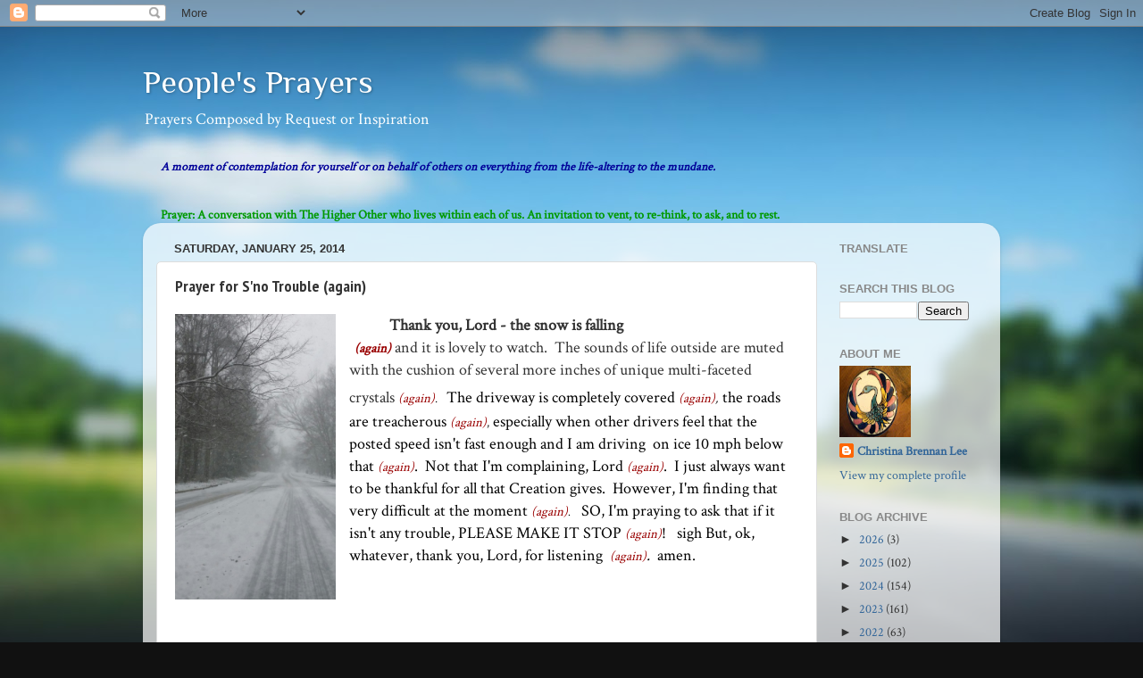

--- FILE ---
content_type: text/html; charset=UTF-8
request_url: https://prayersofthepeople.blogspot.com/b/stats?style=BLACK_TRANSPARENT&timeRange=ALL_TIME&token=APq4FmAZ7YYBJfPrdzJtH4itdgwQ5ij-GhJ8x6dc66969XD9kWph3bUNCRReEZdFD9b1AOwHAeIv9NEYCz23nEslDxGs69uP3A
body_size: -13
content:
{"total":726660,"sparklineOptions":{"backgroundColor":{"fillOpacity":0.1,"fill":"#000000"},"series":[{"areaOpacity":0.3,"color":"#202020"}]},"sparklineData":[[0,12],[1,19],[2,40],[3,48],[4,18],[5,24],[6,45],[7,40],[8,25],[9,39],[10,39],[11,52],[12,33],[13,44],[14,45],[15,45],[16,30],[17,51],[18,93],[19,62],[20,42],[21,36],[22,68],[23,46],[24,43],[25,51],[26,100],[27,47],[28,42],[29,0]],"nextTickMs":400000}